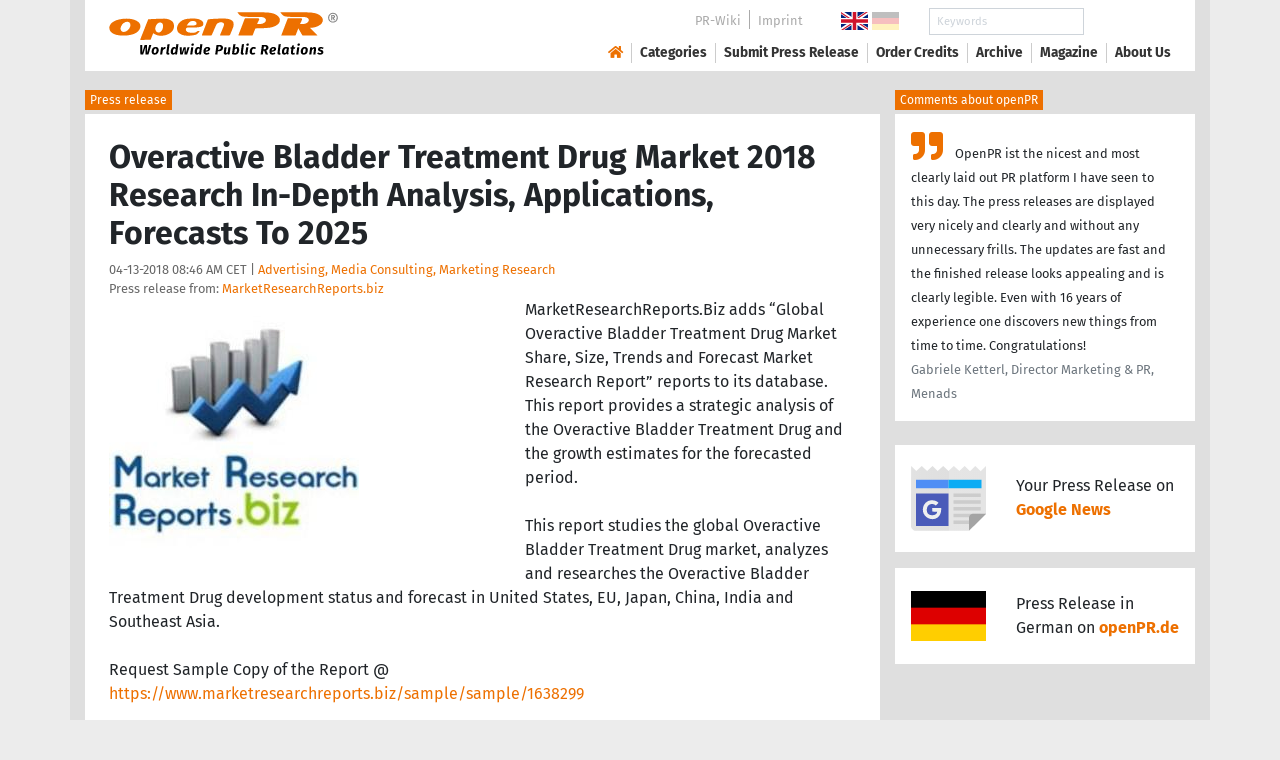

--- FILE ---
content_type: text/html; charset=utf-8
request_url: https://www.openpr.com/news/1015059/overactive-bladder-treatment-drug-market-2018-research-in-depth-analysis-applications-forecasts-to-2025.html
body_size: 15505
content:
<!doctype html>
<html lang="en" prefix="og: http://ogp.me/ns/article#">
    <head>
        <meta charset="utf-8">
        <meta http-equiv="x-ua-compatible" content="ie=edge">
        <meta name="viewport" content="width=device-width, initial-scale=1, shrink-to-fit=no">

        <title>Overactive Bladder Treatment Drug Market 2018 Research</title>

		<meta name="description" content="Press release - MarketResearchReports.biz - Overactive Bladder Treatment Drug Market 2018 Research In-Depth Analysis, Applications, Forecasts To 2025 - published on openPR.com">
		<meta name="keywords" content="presses release,news release,public relations,media release,pressreleases,publicity,pr,marketing,advertising,pr service,pr marketing,pr strategy">

        <meta name="robots" content="noindex,follow,noarchive">

        

            <meta name="author" content="MarketResearchReports.biz">
            <meta name="date" content="2018-04-13T08:46:24+02:00">
            <meta name="publisher" content="openPR.com">

            <meta property="og:type" content="article">
            <meta property="og:site_name" content="openPR.com">
            <meta property="og:title" content="Overactive Bladder Treatment Drug Market 2018 Research In-Depth Analysis, Applications, Forecasts To 2025">
            <meta property="og:url" content="https://www.openpr.com/news/1015059/overactive-bladder-treatment-drug-market-2018-research-in-depth-analysis-applications-forecasts-to-2025.html">
            <meta property="og:locale" content="en">
            <meta property="og:description" content="MarketResearchReports Biz adds Global Overactive Bladder Treatment Drug Market Share Size Trends and Forecast Market Research Report reports to its database This report provides a strategic analysis of the Overactive Bladder Treatment Drug and the growth estimates for the forecasted ...">
            <meta property="article:published_time" content="2018-04-13T08:46:24+02:00">
<meta property="og:image" content="https://cdn.open-pr.com/R/4/R41311026_g.jpg"/>

		

        
        <link href="/css/fonts.css" rel="stylesheet">
        <link href="/css/openpr.css" rel="stylesheet">

        <link href="/css/fontawesome-5.15.4/css/all.min.css" rel="stylesheet" >
        <link href="/js/fancybox-3.3.5/jquery.fancybox.min.css"  rel="stylesheet">

        <meta name="theme-color" content="#ed7000">

        <link rel="alternate" type="application/rss+xml" title="Press releases" href="/rss.xml">


    
    <script>if(!("gdprAppliesGlobally" in window)){window.gdprAppliesGlobally=true}if(!("cmp_id" in window)||window.cmp_id<1){window.cmp_id=0}if(!("cmp_cdid" in window)){window.cmp_cdid="9c9a78b756fc"}if(!("cmp_params" in window)){window.cmp_params=""}if(!("cmp_host" in window)){window.cmp_host="d.delivery.consentmanager.net"}if(!("cmp_cdn" in window)){window.cmp_cdn="cdn.consentmanager.net"}if(!("cmp_proto" in window)){window.cmp_proto="https:"}if(!("cmp_codesrc" in window)){window.cmp_codesrc="1"}window.cmp_getsupportedLangs=function(){var b=["DE","EN","FR","IT","NO","DA","FI","ES","PT","RO","BG","ET","EL","GA","HR","LV","LT","MT","NL","PL","SV","SK","SL","CS","HU","RU","SR","ZH","TR","UK","AR","BS"];if("cmp_customlanguages" in window){for(var a=0;a<window.cmp_customlanguages.length;a++){b.push(window.cmp_customlanguages[a].l.toUpperCase())}}return b};window.cmp_getRTLLangs=function(){var a=["AR"];if("cmp_customlanguages" in window){for(var b=0;b<window.cmp_customlanguages.length;b++){if("r" in window.cmp_customlanguages[b]&&window.cmp_customlanguages[b].r){a.push(window.cmp_customlanguages[b].l)}}}return a};window.cmp_getlang=function(a){if(typeof(a)!="boolean"){a=true}if(a&&typeof(cmp_getlang.usedlang)=="string"&&cmp_getlang.usedlang!==""){return cmp_getlang.usedlang}return window.cmp_getlangs()[0]};window.cmp_extractlang=function(a){if(a.indexOf("cmplang=")!=-1){a=a.substr(a.indexOf("cmplang=")+8,2).toUpperCase();if(a.indexOf("&")!=-1){a=a.substr(0,a.indexOf("&"))}}else{a=""}return a};window.cmp_getlangs=function(){var g=window.cmp_getsupportedLangs();var c=[];var f=location.hash;var e=location.search;var j="cmp_params" in window?window.cmp_params:"";var a="languages" in navigator?navigator.languages:[];if(cmp_extractlang(f)!=""){c.push(cmp_extractlang(f))}else{if(cmp_extractlang(e)!=""){c.push(cmp_extractlang(e))}else{if(cmp_extractlang(j)!=""){c.push(cmp_extractlang(j))}else{if("cmp_setlang" in window&&window.cmp_setlang!=""){c.push(window.cmp_setlang.toUpperCase())}else{if("cmp_langdetect" in window&&window.cmp_langdetect==1){c.push(window.cmp_getPageLang())}else{if(a.length>0){for(var d=0;d<a.length;d++){c.push(a[d])}}if("language" in navigator){c.push(navigator.language)}if("userLanguage" in navigator){c.push(navigator.userLanguage)}}}}}}var h=[];for(var d=0;d<c.length;d++){var b=c[d].toUpperCase();if(b.length<2){continue}if(g.indexOf(b)!=-1){h.push(b)}else{if(b.indexOf("-")!=-1){b=b.substr(0,2)}if(g.indexOf(b)!=-1){h.push(b)}}}if(h.length==0&&typeof(cmp_getlang.defaultlang)=="string"&&cmp_getlang.defaultlang!==""){return[cmp_getlang.defaultlang.toUpperCase()]}else{return h.length>0?h:["EN"]}};window.cmp_getPageLangs=function(){var a=window.cmp_getXMLLang();if(a!=""){a=[a.toUpperCase()]}else{a=[]}a=a.concat(window.cmp_getLangsFromURL());return a.length>0?a:["EN"]};window.cmp_getPageLang=function(){var a=window.cmp_getPageLangs();return a.length>0?a[0]:""};window.cmp_getLangsFromURL=function(){var c=window.cmp_getsupportedLangs();var b=location;var m="toUpperCase";var g=b.hostname[m]()+".";var a=b.pathname[m]()+"/";var f=[];for(var e=0;e<c.length;e++){var j=a.substring(0,c[e].length+1);if(g.substring(0,c[e].length+1)==c[e]+"."){f.push(c[e][m]())}else{if(c[e].length==5){var k=c[e].substring(3,5)+"-"+c[e].substring(0,2);if(g.substring(0,k.length+1)==k+"."){f.push(c[e][m]())}}else{if(j==c[e]+"/"||j=="/"+c[e]){f.push(c[e][m]())}else{if(j==c[e].replace("-","/")+"/"||j=="/"+c[e].replace("-","/")){f.push(c[e][m]())}else{if(c[e].length==5){var k=c[e].substring(3,5)+"-"+c[e].substring(0,2);var h=a.substring(0,k.length+1);if(h==k+"/"||h==k.replace("-","/")+"/"){f.push(c[e][m]())}}}}}}}return f};window.cmp_getXMLLang=function(){var c=document.getElementsByTagName("html");if(c.length>0){var c=c[0]}else{c=document.documentElement}if(c&&c.getAttribute){var a=c.getAttribute("xml:lang");if(typeof(a)!="string"||a==""){a=c.getAttribute("lang")}if(typeof(a)=="string"&&a!=""){var b=window.cmp_getsupportedLangs();return b.indexOf(a.toUpperCase())!=-1||b.indexOf(a.substr(0,2).toUpperCase())!=-1?a:""}else{return""}}};(function(){var B=document;var C=B.getElementsByTagName;var o=window;var t="";var h="";var k="";var D=function(e){var i="cmp_"+e;e="cmp"+e+"=";var d="";var l=e.length;var G=location;var H=G.hash;var w=G.search;var u=H.indexOf(e);var F=w.indexOf(e);if(u!=-1){d=H.substring(u+l,9999)}else{if(F!=-1){d=w.substring(F+l,9999)}else{return i in o&&typeof(o[i])!=="function"?o[i]:""}}var E=d.indexOf("&");if(E!=-1){d=d.substring(0,E)}return d};var j=D("lang");if(j!=""){t=j;k=t}else{if("cmp_getlang" in o){t=o.cmp_getlang().toLowerCase();h=o.cmp_getlangs().slice(0,3).join("_");k=o.cmp_getPageLangs().slice(0,3).join("_");if("cmp_customlanguages" in o){var m=o.cmp_customlanguages;for(var x=0;x<m.length;x++){var a=m[x].l.toLowerCase();if(a==t){t="en"}}}}}var q=("cmp_proto" in o)?o.cmp_proto:"https:";if(q!="http:"&&q!="https:"){q="https:"}var n=("cmp_ref" in o)?o.cmp_ref:location.href;if(n.length>300){n=n.substring(0,300)}var z=function(d){var I=B.createElement("script");I.setAttribute("data-cmp-ab","1");I.type="text/javascript";I.async=true;I.src=d;var H=["body","div","span","script","head"];var w="currentScript";var F="parentElement";var l="appendChild";var G="body";if(B[w]&&B[w][F]){B[w][F][l](I)}else{if(B[G]){B[G][l](I)}else{for(var u=0;u<H.length;u++){var E=C(H[u]);if(E.length>0){E[0][l](I);break}}}}};var b=D("design");var c=D("regulationkey");var y=D("gppkey");var s=D("att");var f=o.encodeURIComponent;var g=false;try{g=B.cookie.length>0}catch(A){g=false}var p=q+"//"+o.cmp_host+"/delivery/cmp.php?";p+=("cmp_id" in o&&o.cmp_id>0?"id="+o.cmp_id:"")+("cmp_cdid" in o?"&cdid="+o.cmp_cdid:"")+"&h="+f(n);p+=(b!=""?"&cmpdesign="+f(b):"")+(c!=""?"&cmpregulationkey="+f(c):"")+(y!=""?"&cmpgppkey="+f(y):"");p+=(s!=""?"&cmpatt="+f(s):"")+("cmp_params" in o?"&"+o.cmp_params:"")+(g?"&__cmpfcc=1":"");z(p+"&l="+f(t)+"&ls="+f(h)+"&lp="+f(k)+"&o="+(new Date()).getTime());var r="js";var v=D("debugunminimized")!=""?"":".min";if(D("debugcoverage")=="1"){r="instrumented";v=""}if(D("debugtest")=="1"){r="jstests";v=""}z(q+"//"+o.cmp_cdn+"/delivery/"+r+"/cmp_final"+v+".js")})();window.cmp_addFrame=function(b){if(!window.frames[b]){if(document.body){var a=document.createElement("iframe");a.style.cssText="display:none";if("cmp_cdn" in window&&"cmp_ultrablocking" in window&&window.cmp_ultrablocking>0){a.src="//"+window.cmp_cdn+"/delivery/empty.html"}a.name=b;a.setAttribute("title","Intentionally hidden, please ignore");a.setAttribute("role","none");a.setAttribute("tabindex","-1");document.body.appendChild(a)}else{window.setTimeout(window.cmp_addFrame,10,b)}}};window.cmp_rc=function(c,b){var l="";try{l=document.cookie}catch(h){l=""}var j="";var f=0;var g=false;while(l!=""&&f<100){f++;while(l.substr(0,1)==" "){l=l.substr(1,l.length)}var k=l.substring(0,l.indexOf("="));if(l.indexOf(";")!=-1){var m=l.substring(l.indexOf("=")+1,l.indexOf(";"))}else{var m=l.substr(l.indexOf("=")+1,l.length)}if(c==k){j=m;g=true}var d=l.indexOf(";")+1;if(d==0){d=l.length}l=l.substring(d,l.length)}if(!g&&typeof(b)=="string"){j=b}return(j)};window.cmp_stub=function(){var a=arguments;__cmp.a=__cmp.a||[];if(!a.length){return __cmp.a}else{if(a[0]==="ping"){if(a[1]===2){a[2]({gdprApplies:gdprAppliesGlobally,cmpLoaded:false,cmpStatus:"stub",displayStatus:"hidden",apiVersion:"2.2",cmpId:31},true)}else{a[2](false,true)}}else{if(a[0]==="getUSPData"){a[2]({version:1,uspString:window.cmp_rc("__cmpccpausps","1---")},true)}else{if(a[0]==="getTCData"){__cmp.a.push([].slice.apply(a))}else{if(a[0]==="addEventListener"||a[0]==="removeEventListener"){__cmp.a.push([].slice.apply(a))}else{if(a.length==4&&a[3]===false){a[2]({},false)}else{__cmp.a.push([].slice.apply(a))}}}}}}};window.cmp_gpp_ping=function(){return{gppVersion:"1.1",cmpStatus:"stub",cmpDisplayStatus:"hidden",signalStatus:"not ready",supportedAPIs:["2:tcfeuv2","5:tcfcav1","7:usnat","8:usca","9:usva","10:usco","11:usut","12:usct"],cmpId:31,sectionList:[],applicableSections:[0],gppString:"",parsedSections:{}}};window.cmp_dsastub=function(){var a=arguments;a[0]="dsa."+a[0];window.cmp_gppstub(a)};window.cmp_gppstub=function(){var c=arguments;__gpp.q=__gpp.q||[];if(!c.length){return __gpp.q}var h=c[0];var g=c.length>1?c[1]:null;var f=c.length>2?c[2]:null;var a=null;var j=false;if(h==="ping"){a=window.cmp_gpp_ping();j=true}else{if(h==="addEventListener"){__gpp.e=__gpp.e||[];if(!("lastId" in __gpp)){__gpp.lastId=0}__gpp.lastId++;var d=__gpp.lastId;__gpp.e.push({id:d,callback:g});a={eventName:"listenerRegistered",listenerId:d,data:true,pingData:window.cmp_gpp_ping()};j=true}else{if(h==="removeEventListener"){__gpp.e=__gpp.e||[];a=false;for(var e=0;e<__gpp.e.length;e++){if(__gpp.e[e].id==f){__gpp.e[e].splice(e,1);a=true;break}}j=true}else{__gpp.q.push([].slice.apply(c))}}}if(a!==null&&typeof(g)==="function"){g(a,j)}};window.cmp_msghandler=function(d){var a=typeof d.data==="string";try{var c=a?JSON.parse(d.data):d.data}catch(f){var c=null}if(typeof(c)==="object"&&c!==null&&"__cmpCall" in c){var b=c.__cmpCall;window.__cmp(b.command,b.parameter,function(h,g){var e={__cmpReturn:{returnValue:h,success:g,callId:b.callId}};d.source.postMessage(a?JSON.stringify(e):e,"*")})}if(typeof(c)==="object"&&c!==null&&"__uspapiCall" in c){var b=c.__uspapiCall;window.__uspapi(b.command,b.version,function(h,g){var e={__uspapiReturn:{returnValue:h,success:g,callId:b.callId}};d.source.postMessage(a?JSON.stringify(e):e,"*")})}if(typeof(c)==="object"&&c!==null&&"__tcfapiCall" in c){var b=c.__tcfapiCall;window.__tcfapi(b.command,b.version,function(h,g){var e={__tcfapiReturn:{returnValue:h,success:g,callId:b.callId}};d.source.postMessage(a?JSON.stringify(e):e,"*")},b.parameter)}if(typeof(c)==="object"&&c!==null&&"__gppCall" in c){var b=c.__gppCall;window.__gpp(b.command,function(h,g){var e={__gppReturn:{returnValue:h,success:g,callId:b.callId}};d.source.postMessage(a?JSON.stringify(e):e,"*")},"parameter" in b?b.parameter:null,"version" in b?b.version:1)}if(typeof(c)==="object"&&c!==null&&"__dsaCall" in c){var b=c.__dsaCall;window.__dsa(b.command,function(h,g){var e={__dsaReturn:{returnValue:h,success:g,callId:b.callId}};d.source.postMessage(a?JSON.stringify(e):e,"*")},"parameter" in b?b.parameter:null,"version" in b?b.version:1)}};window.cmp_setStub=function(a){if(!(a in window)||(typeof(window[a])!=="function"&&typeof(window[a])!=="object"&&(typeof(window[a])==="undefined"||window[a]!==null))){window[a]=window.cmp_stub;window[a].msgHandler=window.cmp_msghandler;window.addEventListener("message",window.cmp_msghandler,false)}};window.cmp_setGppStub=function(a){if(!(a in window)||(typeof(window[a])!=="function"&&typeof(window[a])!=="object"&&(typeof(window[a])==="undefined"||window[a]!==null))){window[a]=window.cmp_gppstub;window[a].msgHandler=window.cmp_msghandler;window.addEventListener("message",window.cmp_msghandler,false)}};if(!("cmp_noiframepixel" in window)){window.cmp_addFrame("__cmpLocator")}if((!("cmp_disableusp" in window)||!window.cmp_disableusp)&&!("cmp_noiframepixel" in window)){window.cmp_addFrame("__uspapiLocator")}if((!("cmp_disabletcf" in window)||!window.cmp_disabletcf)&&!("cmp_noiframepixel" in window)){window.cmp_addFrame("__tcfapiLocator")}if((!("cmp_disablegpp" in window)||!window.cmp_disablegpp)&&!("cmp_noiframepixel" in window)){window.cmp_addFrame("__gppLocator")}if((!("cmp_disabledsa" in window)||!window.cmp_disabledsa)&&!("cmp_noiframepixel" in window)){window.cmp_addFrame("__dsaLocator")}window.cmp_setStub("__cmp");if(!("cmp_disabletcf" in window)||!window.cmp_disabletcf){window.cmp_setStub("__tcfapi")}if(!("cmp_disableusp" in window)||!window.cmp_disableusp){window.cmp_setStub("__uspapi")}if(!("cmp_disablegpp" in window)||!window.cmp_disablegpp){window.cmp_setGppStub("__gpp")}if(!("cmp_disabledsa" in window)||!window.cmp_disabledsa){window.cmp_setGppStub("__dsa")};</script>
    <style>.cmpboxwelcomeprps{display:none!important}</style>

    <script>
      window.dataLayer = window.dataLayer || [];
      function gtag(){dataLayer.push(arguments);}

      gtag('consent', 'default', {
        'ad_storage': 'denied',
        'analytics_storage': 'denied',
        'ad_user_data':'denied',
        'ad_personalization': 'denied',
        'wait_for_update': 500
      });

      dataLayer.push({
        'event': 'default_consent'
      });
    </script>

    <script async type="text/plain" class="cmplazyload" data-cmp-vendor="s905" data-cmp-ab="1" data-cmp-src="https://www.googletagmanager.com/gtag/js?id=G-VXQD7FPG1H"></script>
    <script type="text/plain" class="cmplazyload" data-cmp-vendor="s26" data-cmp-ab="1" data-cmp-purpose="c1">
    window.dataLayer = window.dataLayer || [];
    function gtag(){dataLayer.push(arguments);}
    gtag('js', new Date());
    gtag('config', 'G-VXQD7FPG1H');
    </script>


    <script>
      var _paq = window._paq = window._paq || [];
      _paq.push(["disableCookies"]);
      _paq.push(['trackPageView']);
      _paq.push(['enableLinkTracking']);
      (function() {
        var u="https://matomo.openpr.com/";
        _paq.push(['setTrackerUrl', u+'matomo.php']);
        _paq.push(['setSiteId', '17']);
        var d=document, g=d.createElement('script'), s=d.getElementsByTagName('script')[0];
        g.async=true; g.src=u+'matomo.js'; s.parentNode.insertBefore(g,s);
      })();
    </script>


    

    

        <meta name="google-site-verification" content="E5uQkWwBdLZ9VbsX0kD32DBip13IIcvLeJg_M3abr1Y" />
        <meta name="msvalidate.01" content="035797CB0A479CB391EFABCE65B129FB" />


        <script async class="cmplazyload" data-cmp-vendor="s1" type="text/plain" data-cmp-src="https://securepubads.g.doubleclick.net/tag/js/gpt.js"></script>


        

        <style>
        @media only screen and (max-width: 400px) {
            .mobile-nofloat {float:none !important; margin-left:0px !important; margin-top:10px !important; margin-bottom:10px !important;}
        }
        </style>


    </head>
    <body>


<!-- HEADER -->



    


    <header id="header" class="container pb-3 d-print-none">

        <div id="header-container" class="p-3 p-sm-2 px-sm-4">

            <div class="row no-gutters">

                <div id="header-l" class="col-auto align-self-center">

                    <a href="/">
                        <img width="230" height="46" id="header-logo" src="/fx/openpr-logo-slogan.svg" alt="openPR Logo">
                    </a>

                </div>

                <div id="header-r" class="col align-self-center">

                    <div class="row justify-content-end d-none d-xl-flex">

                        <div id="header-items" class="col-auto">

                            <ul>
                                <li><a href="/wiki/">PR-Wiki</a></li><li><a href="/news/imprint.html">Imprint</a></li>
                            </ul>

                        </div>

                        <div id="header-flags" class="col-auto">
                            <a class="active" href="https://www.openpr.com/"><img width="27" height="18" src="/fx/flagge-uk.svg" alt="openPR.com"></a>
                            <a href="https://www.openpr.de/"><img width="27" height="18" src="/fx/flagge-de.svg" alt="openPR.de"></a>
                        </div>

                        <div id="header-search" class="col-auto">
                            <form method="get" action="/news/searchresult.html">
                            <div class="input-group input-group-sm">
                              <input type="text" class="form-control" name="kw" placeholder="Keywords">
                              <div class="input-group-append">
                                <button class="btn" type="submit">Search &nbsp; <i class="fas fa-search"></i></button>
                              </div>
                            </div>
                            </form>
                        </div>

                    </div>

                    <div id="header-navigation" class="row no-gutters justify-content-end">

                        <span class="btn d-xl-none" id="sidr-menu">
                            <i class="fas fa-2x fa-bars"></i>
                        </span>

                        <nav class="navbar navbar-expand-xl" >

                            <div class="collapse navbar-collapse" id="navbarText">
                              <ul class="navbar-nav mr-auto">
                                <li class="nav-item active">
                                  <a title="openPR" class="nav-link" href="/"><i class="fas fa-home"></i></a>
                                </li>
                                <li class="nav-item dropdown">
                                  <a class="nav-link" href="/news/categories.html" aria-haspopup="true" aria-expanded="false">Categories</a>
                                  <div class="dropdown-menu">
                                    <a class="dropdown-item" href="/news/categories2-11-Advertising-Media-Consulting-Marketing-Research.html">Advertising, Media Consulting, Marketing Research</a>
                                    <a class="dropdown-item" href="/news/categories2-16-Arts-Culture.html">Arts & Culture</a>
                                    <a class="dropdown-item" href="/news/categories2-9-Associations-Organizations.html">Associations & Organizations</a>
                                    <a class="dropdown-item" href="/news/categories2-3-Business-Economy-Finances-Banking-Insurance.html">Business, Economy, Finances, Banking & Insurance</a>
                                    <a class="dropdown-item" href="/news/categories2-4-Energy-Environment.html">Energy & Environment</a>
                                    <a class="dropdown-item" href="/news/categories2-14-Fashion-Lifestyle-Trends.html">Fashion, Lifestyle, Trends</a>
                                    <a class="dropdown-item" href="/news/categories2-6-Health-Medicine.html">Health & Medicine</a>
                                    <a class="dropdown-item" href="/news/categories2-8-Industry-Real-Estate-Construction.html">Industry, Real Estate & Construction</a>
                                    <a class="dropdown-item" href="/news/categories2-1-IT-New-Media-Software.html">IT, New Media & Software</a>
                                    <a class="dropdown-item" href="/news/categories2-13-Leisure-Entertainment-Miscellaneous.html">Leisure, Entertainment, Miscellaneous</a>
                                    <a class="dropdown-item" href="/news/categories2-12-Logistics-Transport.html">Logistics & Transport</a>
                                    <a class="dropdown-item" href="/news/categories2-2-Media-Telecommunications.html">Media & Telecommunications</a>
                                    <a class="dropdown-item" href="/news/categories2-7-Politics-Law-Society.html">Politics, Law & Society</a>
                                    <a class="dropdown-item" href="/news/categories2-10-Science-Education.html">Science & Education</a>
                                    <a class="dropdown-item" href="/news/categories2-15-Sports.html">Sports</a>
                                    <a class="dropdown-item" href="/news/categories2-5-Tourism-Cars-Traffic.html">Tourism, Cars, Traffic</a>
                                    <a class="dropdown-item" href="/news/rssintegration.html">RSS-Newsfeeds</a>
                                  </div>
                                </li>
                                <li class="nav-item dropdown">
                                  <a class="nav-link" href="/news/submit.html" aria-haspopup="true" aria-expanded="false">Submit Press Release</a>
                                  <div class="dropdown-menu">
                                    <a class="dropdown-item" href="/news/submit.html">Submit Press Release <strong>Free of Charge</strong></a>
                                                                      </div>
                                </li>
                                <li class="nav-item">
                                  <a class="nav-link" href="https://service.open-pr.com/">Order Credits</a>
                                </li>
                                <li class="nav-item">
                                  <a class="nav-link" href="/news/archive.html">Archive</a>
                                </li>
                                <li class="nav-item">
                                  <a class="nav-link" href="/magazine/">Magazine</a>
                                </li>

                                <li class="nav-item dropdown">
                                  <a class="nav-link" href="/news/about.html" aria-haspopup="true" aria-expanded="false">About Us</a>
                                  <div class="dropdown-menu">
                                    <a class="dropdown-item" href="/news/about.html">About / FAQ</a>
                                    <a class="dropdown-item" href="/news/journalists.html">Newsletter</a>
                                    <a class="dropdown-item" href="/news/terms.html">Terms & Conditions</a>
                                    <a class="dropdown-item" href="https://www.einbock.com/datenschutz-en" target="_blank">Privacy Policy</a>
                                    <a class="dropdown-item" href="/news/imprint.html">Imprint</a>
                                  </div>
                                </li>

                              </ul>
                            </div>

                        </nav>

                    </div>

                </div>
            </div>

        </div>

    </header>


<!-- / HEADER -->


<!-- MAIN -->







<!-- MAIN -->

    <div id="main">

    <div class="container desk">

            <div class="desk-content pb-5">


                <div class="text-right pb-5 d-none d-print-block">

                    <a href="https://www.openpr.com/" title="openPR"><img src="/fx/openpr-logo-slogan.svg" alt="openPR Logo" title="openPR" style="max-width: 20em;"></a>

                </div>


                

        


<div class="caption">Press release</div>

<div class="box-container">

    <div class="box p-4">





        <h1>Overactive Bladder Treatment Drug Market 2018 Research In-Depth Analysis, Applications, Forecasts To 2025</h1>

        <div class="pm-meta">

            04-13-2018 08:46 AM CET | <a href="/news/categories2-11-Advertising-Media-Consulting-Marketing-Research.html">Advertising, Media Consulting, Marketing Research</a><br>

            <h2 style="display: inline; font-weight: normal; font-size: 0.8rem; color: #666666;">Press release from: <a title="archive und pressrelease of MarketResearchReports.biz" href="/news/archive/111498/MarketResearchReports-biz.html">MarketResearchReports.biz</a></h2>

            
        </div>


        <div class="pm-img-container"><a href="https://cdn.open-pr.com/R/4/R41311026_g.jpg" data-fancybox="prid-1015059" title="Overactive Bladder Treatment Drug Market 2018 Research" data-caption="Overactive Bladder Treatment Drug Market 2018 Research" rel="nofollow"><img class="pm-img-xl" src="https://cdn.open-pr.com/R/4/R41311026_g.jpg" alt="Overactive Bladder Treatment Drug Market 2018 Research"></a><p class="pm-img-details"></p></div><div class="d-print-none"></div>MarketResearchReports.Biz adds “Global Overactive Bladder Treatment Drug Market Share, Size, Trends and Forecast Market Research Report” reports to its database. This report provides a strategic analysis of the Overactive Bladder Treatment Drug and the growth estimates for the forecasted period.<br />
<br />
This report studies the global Overactive Bladder Treatment Drug market, analyzes and researches the Overactive Bladder Treatment Drug development status and forecast in United States, EU, Japan, China, India and Southeast Asia.<br />
<br />
Request Sample Copy of the Report @ <span class="intext-a opr-li click-to-go-x" style="color:#ed7000; cursor:pointer;" data-url="https://opr.li/com/6b1eb12d3319f715ca1dfc2199fdaa7e/" >https://www.marketresearchreports.biz/sample/sample/1638299</span><br />
<br />
This report focuses on the top players in global market, like<br />
<br />
Astellas Pharma, Inc. (Japan)<br />
<br />
Pfizer, Inc. (U.S.)<br />
<br />
Teva Pharmaceutical Industries Limited (Israel)<br />
<br />
Allergan, Plc (Ireland)<br />
<br />
Medtronic plc (Ireland)<br />
<br />
Mylan N.V. (U.S.)<br />
<br />
Endo International plc (Ireland)<br />
<br />
Hisamitsu Pharmaceutical Co., Inc. (Japan)<br />
<br />
Sanofi (France)<br />
<br />
Apotex, Inc. (Canada)<br />
<br />
Cogentix Medical, Inc. (U.S.)<br />
<br />
Aurobindo Pharma Limited (India)<br />
<br />
Market segment by Regions/Countries, this report covers<br />
<br />
United States<br />
<br />
EU<br />
<br />
Japan<br />
<br />
China<br />
<br />
India<br />
<br />
Southeast Asia<br />
<br />
Complete Report Details @ <span class="intext-a opr-li click-to-go-x" style="color:#ed7000; cursor:pointer;" data-url="https://opr.li/com/e5da20b4327bbecb22271b109b85b710/" >https://www.marketresearchreports.biz/reports/1638299/overactive-bladder-treatment-drug-market-research-reports</span><br />
<br />
Market segment by Type, the product can be split into<br />
<br />
Anticholinergics<br />
<br />
Solifenacin<br />
<br />
Oxybutynin<br />
<br />
Darifenacin<br />
<br />
Fesoterodine<br />
<br />
Tolterodine<br />
<br />
Trospium<br />
<br />
Others<br />
<br />
Market segment by Application, the market can be split into<br />
<br />
Idiopathic Bladder Overactivity<br />
<br />
Neurogenic Bladder Overactivity<br />
<br />
Request For TOC Report @ <span class="intext-a opr-li click-to-go-x" style="color:#ed7000; cursor:pointer;" data-url="https://opr.li/com/f50914693af57f6a8a3aca5405f98bd9/" >https://www.marketresearchreports.biz/reports/1638299/overactive-bladder-treatment-drug-market-research-reports/toc</span><br />
<br />
Table of Contents<br />
<br />
2018-2025 Overactive Bladder Treatment Drug Report on Global and United States Market, Status and Forecast, by Players, Types and Applications<br />
<br />
1 Industry Overview of Overactive Bladder Treatment Drug<br />
<br />
1.1 Overactive Bladder Treatment Drug Market Overview<br />
<br />
1.1.1 Overactive Bladder Treatment Drug Product Scope<br />
<br />
1.1.2 Market Status and Outlook<br />
<br />
1.2 Global Overactive Bladder Treatment Drug Market Size and Analysis by Regions<br />
<br />
1.2.1 United States<br />
<br />
1.2.2 EU<br />
<br />
1.2.3 Japan<br />
<br />
1.2.4 China<br />
<br />
1.2.5 India<br />
<br />
1.2.6 Southeast Asia<br />
<br />
1.3 Overactive Bladder Treatment Drug Market by Type<br />
<br />
1.3.1 Anticholinergics<br />
<br />
1.3.2 Solifenacin<br />
<br />
1.3.3 Oxybutynin<br />
<br />
1.3.4 Darifenacin<br />
<br />
1.3.5 Fesoterodine<br />
<br />
1.3.6 Tolterodine<br />
<br />
1.3.7 Trospium<br />
<br />
1.3.8 Others<br />
<br />
1.4 Overactive Bladder Treatment Drug Market by End Users/Application<br />
<br />
1.4.1 Idiopathic Bladder Overactivity<br />
<br />
1.4.2 Neurogenic Bladder Overactivity<br />
<br />
2 Global Overactive Bladder Treatment Drug Competition Analysis by Players<br />
<br />
2.1 Overactive Bladder Treatment Drug Market Size (Value) by Players (2017 and 2018)<br />
<br />
2.2 Competitive Status and Trend<br />
<br />
2.2.1 Market Concentration Rate<br />
<br />
2.2.2 Product/Service Differences<br />
<br />
2.2.3 New Entrants<br />
<br />
2.2.4 The Technology Trends in Future<br />
<br />
3 Company (Top Players) Profiles<br />
<br />
3.1 Astellas Pharma, Inc. (Japan)<br />
<br />
3.1.1 Company Profile<br />
<br />
3.1.2 Main Business/Business Overview<br />
<br />
3.1.3 Products, Services and Solutions<br />
<br />
3.1.4 Overactive Bladder Treatment Drug Revenue (Value) (2013-2018)<br />
<br />
3.1.5 Recent Developments<br />
<br />
3.2 Pfizer, Inc. (U.S.)<br />
<br />
3.2.1 Company Profile<br />
<br />
3.2.2 Main Business/Business Overview<br />
<br />
3.2.3 Products, Services and Solutions<br />
<br />
3.2.4 Overactive Bladder Treatment Drug Revenue (Value) (2013-2018)<br />
<br />
3.2.5 Recent Developments<br />
<br />
3.3 Teva Pharmaceutical Industries Limited (Israel)<br />
<br />
3.3.1 Company Profile<br />
<br />
3.3.2 Main Business/Business Overview<br />
<br />
3.3.3 Products, Services and Solutions<br />
<br />
3.3.4 Overactive Bladder Treatment Drug Revenue (Value) (2013-2018)<br />
<br />
3.3.5 Recent Developments<br />
<br />
3.4 Allergan, Plc (Ireland)<br />
<br />
About us<br />
<br />
MarketResearchReports.biz is the most comprehensive collection of market research reports. MarketResearchReports.Biz services are specially designed to save time and money for our clients. We are a one stop solution for all your research needs, our main offerings are syndicated research reports, custom research, subscription access and consulting services. We serve all sizes and types of companies spanning across various industries.<br />
<br />
Contact Us<br />
<br />
State Tower<br />
<br />
90 State Street, Suite 700<br />
<br />
Albany, NY 12207<br />
<br />
United States<br />
<br />
Tel: +1-518-621-2074<br />
<br />
Website: <span class="intext-a opr-li click-to-go-x" style="color:#ed7000; cursor:pointer;" data-url="https://opr.li/com/4ca1b5a2c7e565003453efd84beba0dd/" >https://www.marketresearchreports.biz/</span><br />
<br />
Email: sales@marketresearchreports.biz<br><br><i>This release was published on openPR.</i>
        <br />


    </div>

    <div class="box-silver p-4 border-top">

        <div class="d-print-none">

            <p><small><strong> Permanent link to this press release: </strong></small></p>

                <div class="input-group">

                  <input type="text" id="permalink" title="Permalink" class="form-control" value="https://www.openpr.com/news/1015059/overactive-bladder-treatment-drug-market-2018-research-in-depth-analysis-applications-forecasts-to-2025.html">

                  <div class="input-group-append">
                    <span class="btn btn-dark" onclick="$('#permalink').select(); document.execCommand('Copy'); return false;"><i class="fas fa-lg fa-angle-right"></i> Copy</span>
                  </div>

                </div>

        </div>

        <div style="line-height: normal;"><small> Please set a link in the press area of your homepage to this press release on openPR.  openPR disclaims liability for any content contained in this release. </small></div>

    </div>


    <div class="box p-4 border-top d-print-none">

    


            



        <div class="row align-items-center no-gutters  social-media-bar">

            
            <div class="col-auto social-media-icon"><a href="https://www.facebook.com/sharer/sharer.php?u=https%3A%2F%2Fwww.openpr.com%2Fnews%2F1015059%2Foveractive-bladder-treatment-drug-market-2018-research-in-depth-analysis-applications-forecasts-to-2025.html" class="social-media-bar-facebook py-2 px-3" target="_blank" rel="nofollow" title="Facebook"><i class="fab fa-facebook-f"></i><span> &nbsp; Share</span></a></div>
            <div class="col-auto social-media-icon"><a href="https://twitter.com/home?status=https%3A%2F%2Fwww.openpr.com%2Fnews%2F1015059%2Foveractive-bladder-treatment-drug-market-2018-research-in-depth-analysis-applications-forecasts-to-2025.html" class="social-media-bar-twitter py-2 px-3" target="_blank" rel="nofollow"><i class="fab fa-twitter" title="Twitter"></i><span> &nbsp; Tweet</span> </a></div>
            <div class="col-auto social-media-icon social-media-icon-whatsapp"><a href="whatsapp://send?text=https%3A%2F%2Fwww.openpr.com%2Fnews%2F1015059%2Foveractive-bladder-treatment-drug-market-2018-research-in-depth-analysis-applications-forecasts-to-2025.html" data-action="share/whatsapp/share" class="social-media-bar-whatsapp py-2 px-3" target="_blank" rel="nofollow" title="WhatsApp"><i class="fab fa-whatsapp"></i><span></span> </a></div>
            <div class="col-auto social-media-icon"><a href="mailto:?&subject=&body=https%3A%2F%2Fwww.openpr.com%2Fnews%2F1015059%2Foveractive-bladder-treatment-drug-market-2018-research-in-depth-analysis-applications-forecasts-to-2025.html" class="social-media-bar-email py-2 px-3" target="_blank" rel="nofollow" title="Email"><i class="fas fa-envelope"></i><span> &nbsp; Email</span> </a></div>
            <div class="col-auto social-media-icon"><a href="https://www.linkedin.com/shareArticle?mini=true&url=https%3A%2F%2Fwww.openpr.com%2Fnews%2F1015059%2Foveractive-bladder-treatment-drug-market-2018-research-in-depth-analysis-applications-forecasts-to-2025.html&title=" class="social-media-bar-linkedin py-2 px-3" target="_blank" rel="nofollow" title="LinkedIn"><i class="fab fa-linkedin"></i></a></div>



            <div class="col-auto social-media-rating d-none d-md-flex py-2 px-3">


                <div class="social-media-bar-sterne">


                   
            
                </div>


            </div>

            <div class="col social-media-pdf_print d-none d-lg-block">
                <a class="icon" href="javascript:window.print();" title="Print"><i class="fas fa-2x fa-print"></i></a>
            </div>

            <div class="social-media-bar-bg d-none"></div>

        </div>

    </div>


<script type="application/ld+json">
{
  "@context": "https://schema.org",
  "@type": "NewsArticle",

  "mainEntityOfPage": "https://www.openpr.com/news/1015059/overactive-bladder-treatment-drug-market-2018-research-in-depth-analysis-applications-forecasts-to-2025.html",

  "datePublished": "2018-04-13T08:46:24+02:00",
  "dateModified": "2018-04-13T08:46:24+02:00",

  "headline": "Overactive Bladder Treatment Drug Market 2018 Research In-Depth Analysis, Applications, Forecasts To 2025",

  
  "image": {
    "@type": "ImageObject",
    "url": "https://cdn.open-pr.com/R/4/R41311026_g.jpg",
    "author": {
		"@type": "Person",
		"name": "MarketResearchReports.biz"
	},
    "datePublished": "2018-04-13 08:46:24",
    "caption": "",
    "representativeOfPage": "1"
  },

  
  "author": {
    "@type": "Person",
    "name": "MarketResearchReports.biz"
  },

  "keywords": "",


  "publisher": {
    "@type": "Organization",
    "name": "openPR",
    "logo": {
        "@type": "ImageObject",
        "url": "https://www.openpr.com/fx/openpr-logo-amp-186x50.png",
        "width": "186",
        "height": "50"
    }
  }

}
</script>


    <div class="box-silver p-4 border-top d-print-none">

        <h3 style="font-size: 0.8rem;">You can edit or delete your press release <em>Overactive Bladder Treatment Drug Market 2018 Research In-Depth Analysis, Applications, Forecasts To 2025</em> here</h3>

        <p>

            <form style="display: inline" action="https://service.open-pr.com/checkout" method="post">
                <input name="details[pm_id]" value="1015059" type="hidden">
                <input name="details[pm_titel]" value="Overactive Bladder Treatment Drug Market 2018 Research In-Depth Analysis, Applications, Forecasts To 2025" type="hidden">
                <input name="details[pm_url]" value="https://www.openpr.com/news/1015059/overactive-bladder-treatment-drug-market-2018-research-in-depth-analysis-applications-forecasts-to-2025.html" type="hidden">
                <input name="details[warenkorb][301]" value="1" type="hidden">
                <button type="submit" class="btn btn-dark"><i class="fas fa-lg fa-angle-right"></i> Delete press release</button>
            </form>

            <form style="display: inline" action="https://service.open-pr.com/checkout" method="post">
                <input name="details[pm_id]" value="1015059" type="hidden">
                <input name="details[pm_titel]" value="Overactive Bladder Treatment Drug Market 2018 Research In-Depth Analysis, Applications, Forecasts To 2025" type="hidden">
                <input name="details[pm_url]" value="https://www.openpr.com/news/1015059/overactive-bladder-treatment-drug-market-2018-research-in-depth-analysis-applications-forecasts-to-2025.html" type="hidden">
                <input name="details[warenkorb][301]" value="1" type="hidden">
                <button type="submit" class="btn btn-dark"><i class="fas fa-lg fa-angle-right"></i> Edit press release</button>
            </form>

        </p>

        <small class="text-muted"><strong>News-ID: 1015059 &bull; Views: <span id="views"> …</span></strong></small>

        <script>
        const xhr = new XMLHttpRequest();
        xhr.open("POST", "https://www.openpr.com/api/v1/statistics/ping/");
        xhr.setRequestHeader("Content-Type", "application/json; charset=UTF-8");
        xhr.onload = () => {
        if (xhr.readyState == 4 && xhr.status == 200) {
        const j = JSON.parse(xhr.responseText)
        document.getElementById("views").innerHTML = j.v;
        }
        };
        xhr.send(JSON.stringify({id: 1015059}));
        </script>

    </div>




</div>




<div class="d-print-none">

    <br>

    <h2 class="caption" style="font-weight: normal; line-height: 1.5;">More Releases from <em>MarketResearchReports.biz</em></h2>

               <div>
                    <div class="row">


        
                        <div class="col-md-6">

                            <div class="pm-container pm-container-xl click-to-go" data-url="/news/1727795/hydro-flyers-market-moving-towards-a-brighter-future.html">

                                <div class="pm-box">


                                    

                                        <div class="pm-img" title="Hydro-flyers Market: Moving Towards a Brighter Future">

                                        <div class="position-relative overflow-hidden" style="aspect-ratio: 4 / 3;">

                                            <picture>
                                                <source srcset="https://cdn.open-pr.com/S/5/S506623013_g.jpg" type="image/jpeg">
                                                <img width="500" height="375" src="https://cdn.open-pr.com/S/5/S506623013_g.jpg" alt="" class="position-absolute" aria-hidden="true" style="object-fit: cover; top: -60px; left: -60px; width: calc(100% + 120px); height: calc(100% + 120px); filter: blur(10px) sepia(10%); max-width: none;">
                                            </picture>

                                            <picture>
                                                <source srcset="https://cdn.open-pr.com/S/5/S506623013_g.jpg" type="image/jpeg">
                                                <img width="500" height="375" src="https://cdn.open-pr.com/S/5/S506623013_g.jpg" alt="Hydro-flyers Market: Moving Towards a Brighter Future" class="position-absolute w-100 h-100" style="object-fit: contain;">
                                            </picture>

                                        </div>

                                        </div>


                                    

                                    <div class="pm-details">

                                        <div class="pm-meta">
                                            <span>05-06-2019</span> | <a class="pm-meta-category" href="/news/categories2-11-Advertising-Media-Consulting-Marketing-Research.html" title="Advertising, Media Consulting, Marketing Research">Advertising, Media Consulting, …</a> <br> <a href="/news/archive/111498/MarketResearchReports-biz.html">MarketResearchReports.biz</a>
                                        </div>


                                            <a class="pm-title" title="Hydro-flyers Market: Moving Towards a Brighter Future" href="/news/1727795/hydro-flyers-market-moving-towards-a-brighter-future.html">
                                                <div syle="min-height: 7rem;">
                                                    Hydro-flyers Market: Moving Towards a Brighter Future                                                </div>
                                            </a>


                                        <div class="pm-body">

                                            A hydro-flyer is an adventure sporting device which uses the propulsion of water jet technology to create continuous flight movement, where the lift and movement are controlled by the flyer. Hydro-flyers sporting devices make use of the flow of water power to drive the flyer to reach soaring heights. The rise in water sporting facilities is one of the major factors that promote the growth and demand for hydro-flyers in<nobr>… <i class="orange pl-2 pr-1 fas fa-arrow-circle-right"></i></nobr>

                                        </div>

                                    </div>
                                </div>

                            </div>

                        </div>

        
                        <div class="col-md-6">

                            <div class="pm-container pm-container-xl click-to-go" data-url="/news/1727790/outdoor-floodlights-technology-and-market-dynamics.html">

                                <div class="pm-box">


                                    

                                        <div class="pm-img" title="Outdoor Floodlights: Technology and Market Dynamics">

                                        <div class="position-relative overflow-hidden" style="aspect-ratio: 4 / 3;">

                                            <picture>
                                                <source srcset="https://cdn.open-pr.com/S/5/S506553340_g.jpg" type="image/jpeg">
                                                <img width="500" height="375" src="https://cdn.open-pr.com/S/5/S506553340_g.jpg" alt="" class="position-absolute" aria-hidden="true" style="object-fit: cover; top: -60px; left: -60px; width: calc(100% + 120px); height: calc(100% + 120px); filter: blur(10px) sepia(10%); max-width: none;">
                                            </picture>

                                            <picture>
                                                <source srcset="https://cdn.open-pr.com/S/5/S506553340_g.jpg" type="image/jpeg">
                                                <img width="500" height="375" src="https://cdn.open-pr.com/S/5/S506553340_g.jpg" alt="Outdoor Floodlights: Technology and Market Dynamics" class="position-absolute w-100 h-100" style="object-fit: contain;">
                                            </picture>

                                        </div>

                                        </div>


                                    

                                    <div class="pm-details">

                                        <div class="pm-meta">
                                            <span>05-06-2019</span> | <a class="pm-meta-category" href="/news/categories2-11-Advertising-Media-Consulting-Marketing-Research.html" title="Advertising, Media Consulting, Marketing Research">Advertising, Media Consulting, …</a> <br> <a href="/news/archive/111498/MarketResearchReports-biz.html">MarketResearchReports.biz</a>
                                        </div>


                                            <a class="pm-title" title="Outdoor Floodlights: Technology and Market Dynamics" href="/news/1727790/outdoor-floodlights-technology-and-market-dynamics.html">
                                                <div syle="min-height: 7rem;">
                                                    Outdoor Floodlights: Technology and Market Dynamics                                                </div>
                                            </a>


                                        <div class="pm-body">

                                            Outdoor floodlights is a reliable, highly efficient, and economical solution for a wide range of outdoor applications. These lights are resistant to temperature fluctuations and they remain stable even in extreme climatic conditions. Unlike the traditional lights, floodlights remain stable and functional even in harsh climatic conditions. This makes them ideal for use in any climate and any outdoor application. Outdoor floodlights save a significant amount of energy and consume<nobr>… <i class="orange pl-2 pr-1 fas fa-arrow-circle-right"></i></nobr>

                                        </div>

                                    </div>
                                </div>

                            </div>

                        </div>

        
                        <div class="col-md-6">

                            <div class="pm-container pm-container-xl click-to-go" data-url="/news/1727788/snow-helmets-market-future-prospects-and-regional-outlook.html">

                                <div class="pm-box">


                                    

                                        <div class="pm-img" title="Snow Helmets Market Future Prospects and Regional Outlook">

                                        <div class="position-relative overflow-hidden" style="aspect-ratio: 4 / 3;">

                                            <picture>
                                                <source srcset="https://cdn.open-pr.com/S/5/S506459026_g.jpg" type="image/jpeg">
                                                <img width="500" height="375" src="https://cdn.open-pr.com/S/5/S506459026_g.jpg" alt="" class="position-absolute" aria-hidden="true" style="object-fit: cover; top: -60px; left: -60px; width: calc(100% + 120px); height: calc(100% + 120px); filter: blur(10px) sepia(10%); max-width: none;">
                                            </picture>

                                            <picture>
                                                <source srcset="https://cdn.open-pr.com/S/5/S506459026_g.jpg" type="image/jpeg">
                                                <img width="500" height="375" src="https://cdn.open-pr.com/S/5/S506459026_g.jpg" alt="Snow Helmets Market Future Prospects and Regional Outlook" class="position-absolute w-100 h-100" style="object-fit: contain;">
                                            </picture>

                                        </div>

                                        </div>


                                    

                                    <div class="pm-details">

                                        <div class="pm-meta">
                                            <span>05-06-2019</span> | <a class="pm-meta-category" href="/news/categories2-11-Advertising-Media-Consulting-Marketing-Research.html" title="Advertising, Media Consulting, Marketing Research">Advertising, Media Consulting, …</a> <br> <a href="/news/archive/111498/MarketResearchReports-biz.html">MarketResearchReports.biz</a>
                                        </div>


                                            <a class="pm-title" title="Snow Helmets Market Future Prospects and Regional Outlook" href="/news/1727788/snow-helmets-market-future-prospects-and-regional-outlook.html">
                                                <div syle="min-height: 7rem;">
                                                    Snow Helmets Market Future Prospects and Regional Outlook                                                </div>
                                            </a>


                                        <div class="pm-body">

                                            Riders are riding faster and getting bolder day by day. Hence, safety equipment need to be updated as per the requirement and changing time. Earlier, helmets were primarily used by extreme skiers and racers. They were used only on slopes. However, later, the use of helmets was made compulsory. Earlier, bulky black helmets were used by riders, which are outdated at present. Currently, new stylish helmets that can match with<nobr>… <i class="orange pl-2 pr-1 fas fa-arrow-circle-right"></i></nobr>

                                        </div>

                                    </div>
                                </div>

                            </div>

                        </div>

        
                        <div class="col-md-6">

                            <div class="pm-container pm-container-xl click-to-go" data-url="/news/1727786/predictions-for-2019-global-sparkling-water-dispensers-industry-is-set-to-boom.html">

                                <div class="pm-box">


                                    

                                        <div class="pm-img" title="Predictions for 2019: Global Sparkling Water Dispensers Industry Is Set to Boom">

                                        <div class="position-relative overflow-hidden" style="aspect-ratio: 4 / 3;">

                                            <picture>
                                                <source srcset="https://cdn.open-pr.com/S/5/S506124517_g.jpg" type="image/jpeg">
                                                <img width="500" height="375" src="https://cdn.open-pr.com/S/5/S506124517_g.jpg" alt="" class="position-absolute" aria-hidden="true" style="object-fit: cover; top: -60px; left: -60px; width: calc(100% + 120px); height: calc(100% + 120px); filter: blur(10px) sepia(10%); max-width: none;">
                                            </picture>

                                            <picture>
                                                <source srcset="https://cdn.open-pr.com/S/5/S506124517_g.jpg" type="image/jpeg">
                                                <img width="500" height="375" src="https://cdn.open-pr.com/S/5/S506124517_g.jpg" alt="Predictions for 2019: Global Sparkling Water Dispensers Industry Is Set to Boom" class="position-absolute w-100 h-100" style="object-fit: contain;">
                                            </picture>

                                        </div>

                                        </div>


                                    

                                    <div class="pm-details">

                                        <div class="pm-meta">
                                            <span>05-06-2019</span> | <a class="pm-meta-category" href="/news/categories2-11-Advertising-Media-Consulting-Marketing-Research.html" title="Advertising, Media Consulting, Marketing Research">Advertising, Media Consulting, …</a> <br> <a href="/news/archive/111498/MarketResearchReports-biz.html">MarketResearchReports.biz</a>
                                        </div>


                                            <a class="pm-title" title="Predictions for 2019: Global Sparkling Water Dispensers Industry Is Set to Boom" href="/news/1727786/predictions-for-2019-global-sparkling-water-dispensers-industry-is-set-to-boom.html">
                                                <div syle="min-height: 7rem;">
                                                    Predictions for 2019: Global Sparkling Water Dispensers Industry Is Set to Boom                                                </div>
                                            </a>


                                        <div class="pm-body">

                                            Sparkling water dispensers are equipment used for dispensing carbonated water. These dispensers mix the still, filtered water with carbon dioxide before dispensing. Sparkling water dispensers are mostly used in households and commercial establishments such as amusement parks, hotels, restaurants, and sports arenas. A sparkling water dispenser has separate outlets for hot water and cold water. The hot water outlet does not require a separate filtration process. However, cold water is<nobr>… <i class="orange pl-2 pr-1 fas fa-arrow-circle-right"></i></nobr>

                                        </div>

                                    </div>
                                </div>

                            </div>

                        </div>

        


                    </div>
               </div>


    
        <p><a href="/news/archive/111498/MarketResearchReports-biz.html"><i class="orange pl-2 pr-1 fas fa-arrow-circle-right"></i> All 5 Releases</a></p>

    
</div>






    <div class="d-print-none">

        <br>

        <h2 class="caption" style="font-weight: normal; line-height: 1.5;">More Releases for <em>Bladder</em></h2>

               <div>
                    <div class="row">


        
                        <div class="col-md-6">

                            <div class="pm-container pm-container-xl click-to-go" data-url="/news/4274980/rising-prevalence-of-pediatric-bladder-disorders-fuels-growth">

                                <div class="pm-box">


                                    
                                    <div class="pm-img">
                                         <div class="pm-img-4-3" style="background-image: url(https://cdn.open-pr.com/L/b/Lb18889341_g.jpg);"></div>
                                    </div>

                                    

                                    <div class="pm-details">

                                        <div class="pm-meta">
                                            <span>11-18-2025</span> | <a class="pm-meta-category" href="/news/categories2-6-Health-Medicine.html" title="Health & Medicine">Health & Medicine</a> <br> <a href="/news/archive/126695/The-Business-Research-Company.html">The Business Research Company</a>
                                        </div>


                                            <a class="pm-title" title="Rising Prevalence Of Pediatric Bladder Disorders Fuels Growth In The Pediatric Bladder Treatment Market: Transformative Forces Shaping the Pediatric Bladder Treatment Market Landscape in 2025" href="/news/4274980/rising-prevalence-of-pediatric-bladder-disorders-fuels-growth">
                                                <div syle="min-height: 7rem;">
                                                    Rising Prevalence Of Pediatric Bladder Disorders Fuels Growth In The Pediatric B …                                                </div>
                                            </a>


                                        <div class="pm-body">

                                            Use code ONLINE20 to get 20% off on global market reports and stay ahead of tariff changes, macro trends, and global economic shifts.

What Will the Pediatric Bladder Treatment Industry Market Size Be by 2025?
The market dedicated to pediatric bladder treatment has experienced consistent expansion lately, projected to escalate from a value of $3.54 billion in 2024 up to $3.72 billion in 2025, reflecting a compound annual growth rate (CAGR) of<nobr>… <i class="orange pl-2 pr-1 fas fa-arrow-circle-right"></i></nobr>

                                        </div>

                                    </div>
                                </div>

                            </div>

                        </div>

        
                        <div class="col-md-6">

                            <div class="pm-container pm-container-xl click-to-go" data-url="/news/4037157/rising-prevalence-of-pediatric-bladder-disorders-fuels-growth">

                                <div class="pm-box">


                                    
                                    <div class="pm-img">
                                         <div class="pm-img-4-3" style="background-image: url(https://cdn.open-pr.com/L/5/L527382545_g.jpg);"></div>
                                    </div>

                                    

                                    <div class="pm-details">

                                        <div class="pm-meta">
                                            <span>05-27-2025</span> | <a class="pm-meta-category" href="/news/categories2-6-Health-Medicine.html" title="Health & Medicine">Health & Medicine</a> <br> <a href="/news/archive/126695/The-Business-Research-Company.html">The Business Research Company</a>
                                        </div>


                                            <a class="pm-title" title="Rising Prevalence Of Pediatric Bladder Disorders Fuels Growth In The Pediatric Bladder Treatment Market: An Emerging Driver Transforming The Pediatric Bladder Treatment Market Landscape" href="/news/4037157/rising-prevalence-of-pediatric-bladder-disorders-fuels-growth">
                                                <div syle="min-height: 7rem;">
                                                    Rising Prevalence Of Pediatric Bladder Disorders Fuels Growth In The Pediatric B …                                                </div>
                                            </a>


                                        <div class="pm-body">

                                            The Pediatric Bladder Treatment Market Report by The Business Research Company delivers a detailed market assessment, covering size projections from 2025 to 2034. This report explores crucial market trends, major drivers and market segmentation by [key segment categories].

What Is the Projected Growth of the Pediatric Bladder Treatment Market?
The market size for pediatric bladder treatment has been expanding significantly in the past few years. The anticipated rise is from $3.54 billion<nobr>… <i class="orange pl-2 pr-1 fas fa-arrow-circle-right"></i></nobr>

                                        </div>

                                    </div>
                                </div>

                            </div>

                        </div>

        
                        <div class="col-md-6">

                            <div class="pm-container pm-container-xl click-to-go" data-url="/news/3980702/emerging-trends-influencing-the-growth-of-the-overactive">

                                <div class="pm-box">


                                    
                                    <div class="pm-img">
                                         <div class="pm-img-4-3" style="background-image: url(https://cdn.open-pr.com/L/4/L422348302_g.jpg);"></div>
                                    </div>

                                    

                                    <div class="pm-details">

                                        <div class="pm-meta">
                                            <span>04-22-2025</span> | <a class="pm-meta-category" href="/news/categories2-6-Health-Medicine.html" title="Health & Medicine">Health & Medicine</a> <br> <a href="/news/archive/126695/The-Business-Research-Company.html">The Business Research Company</a>
                                        </div>


                                            <a class="pm-title" title="Emerging Trends Influencing The Growth Of The Overactive Bladder Treatment Market:Innovative Advancements Drive Overactive Bladder Treatment Market" href="/news/3980702/emerging-trends-influencing-the-growth-of-the-overactive">
                                                <div syle="min-height: 7rem;">
                                                    Emerging Trends Influencing The Growth Of The Overactive Bladder Treatment Marke …                                                </div>
                                            </a>


                                        <div class="pm-body">

                                            The Overactive Bladder Treatment Market Report by The Business Research Company delivers a detailed market assessment, covering size projections from 2025 to 2034. This report explores crucial market trends, major drivers and market segmentation by [key segment categories].

What Is the Projected Growth of the Overactive Bladder Treatment Market?
The market size for overactive bladder treatments has been consistently expanding over the past few years. The market is projected to increase from<nobr>… <i class="orange pl-2 pr-1 fas fa-arrow-circle-right"></i></nobr>

                                        </div>

                                    </div>
                                </div>

                            </div>

                        </div>

        
                        <div class="col-md-6">

                            <div class="pm-container pm-container-xl click-to-go" data-url="/news/3853068/transforming-the-pediatric-bladder-treatment-market-in-2025">

                                <div class="pm-box">


                                    
                                    <div class="pm-img">
                                         <div class="pm-img-4-3" style="background-image: url(https://cdn.open-pr.com/L/2/L206237956_g.jpg);"></div>
                                    </div>

                                    

                                    <div class="pm-details">

                                        <div class="pm-meta">
                                            <span>02-06-2025</span> | <a class="pm-meta-category" href="/news/categories2-6-Health-Medicine.html" title="Health & Medicine">Health & Medicine</a> <br> <a href="/news/archive/126695/The-Business-Research-Company.html">The Business Research Company</a>
                                        </div>


                                            <a class="pm-title" title="Transforming the Pediatric Bladder Treatment Market in 2025: Rising Prevalence Of Pediatric Bladder Disorders Fuels Growth In The Pediatric Bladder Treatment Market" href="/news/3853068/transforming-the-pediatric-bladder-treatment-market-in-2025">
                                                <div syle="min-height: 7rem;">
                                                    Transforming the Pediatric Bladder Treatment Market in 2025: Rising Prevalence O …                                                </div>
                                            </a>


                                        <div class="pm-body">

                                            What Is the Expected Size and Growth Rate of the Pediatric Bladder Treatment Market?
The pediatric bladder treatment market has grown steadily in recent years. It will increase from $3.54 billion in 2024 to $3.73 billion in 2025, at a CAGR of 5.1%. The growth is due to the prevalence of pediatric bladder conditions, growing awareness of such conditions, improved access to healthcare for children, and rising disposable incomes.

The pediatric bladder<nobr>… <i class="orange pl-2 pr-1 fas fa-arrow-circle-right"></i></nobr>

                                        </div>

                                    </div>
                                </div>

                            </div>

                        </div>

        
                        <div class="col-md-6">

                            <div class="pm-container pm-container-xl click-to-go" data-url="/news/3267665/diaphragm-accumulator-bladder-accumulator-ball-valve">

                                <div class="pm-box">


                                    
                                    <div class="pm-img">
                                         <div class="pm-img-4-3" style="background-image: url(https://cdn.open-pr.com/W/a/Wa29988643_g.jpg);"></div>
                                    </div>

                                    

                                    <div class="pm-details">

                                        <div class="pm-meta">
                                            <span>10-30-2023</span> | <a class="pm-meta-category" href="/news/categories2-8-Industry-Real-Estate-Construction.html" title="Industry, Real Estate & Construction">Industry, Real Estate & Constr …</a> <br> <a href="/news/archive/257072/Siken-Hydraulics-Inc.html">Siken Hydraulics Inc.</a>
                                        </div>


                                            <a class="pm-title" title="diaphragm accumulator, bladder accumulator ,ball valve, bladder" href="/news/3267665/diaphragm-accumulator-bladder-accumulator-ball-valve">
                                                <div syle="min-height: 7rem;">
                                                    diaphragm accumulator, bladder accumulator ,ball valve, bladder                                                </div>
                                            </a>


                                        <div class="pm-body">

                                            Siken Hydraulics Inc. has a team of industry experts with experiences over 20 years ,who are always willing to serve the clients all the time. We could design and offer our hydraulic accumulator, pulsation dampeners, compensators according to different standards such as ASME, CE/PED etc.to meet our customers' diverse needs for our products.

  We are providing the piston accumumulator from 0.1L to 500L and operating pressures up to 20,000<nobr>… <i class="orange pl-2 pr-1 fas fa-arrow-circle-right"></i></nobr>

                                        </div>

                                    </div>
                                </div>

                            </div>

                        </div>

        
                        <div class="col-md-6">

                            <div class="pm-container pm-container-xl click-to-go" data-url="/news/3077753/overactive-bladder-market-empowering-life-without-limits">

                                <div class="pm-box">


                                    
                                    <div class="pm-img">
                                         <div class="pm-img-4-3" style="background-image: url(https://cdn.open-pr.com/W/6/W605973661_g.jpg);"></div>
                                    </div>

                                    

                                    <div class="pm-details">

                                        <div class="pm-meta">
                                            <span>06-05-2023</span> | <a class="pm-meta-category" href="/news/categories2-3-Business-Economy-Finances-Banking-Insurance.html" title="Business, Economy, Finances, Banking & Insurance">Business, Economy, Finances, B …</a> <br> <a href="/news/archive/242566/Growth-Plus-Reports.html">Growth Plus Reports</a>
                                        </div>


                                            <a class="pm-title" title="Overactive Bladder Market - Empowering Life Without Limits: Overactive Bladder Solutions Inspiring Independence" href="/news/3077753/overactive-bladder-market-empowering-life-without-limits">
                                                <div syle="min-height: 7rem;">
                                                    Overactive Bladder Market - Empowering Life Without Limits: Overactive Bladder S …                                                </div>
                                            </a>


                                        <div class="pm-body">

                                            Newark, New Castle, USA - new report, titled Overactive Bladder Market The report has been put together using primary and secondary research methodologies, which offer an accurate and precise understanding of the Overactive Bladder market. Analysts have used a top-down and bottom-up approach to evaluate the segments and provide a fair assessment of their impact on the global Overactive Bladder market. The report offers an overview of the market, which<nobr>… <i class="orange pl-2 pr-1 fas fa-arrow-circle-right"></i></nobr>

                                        </div>

                                    </div>
                                </div>

                            </div>

                        </div>

        


                    </div>
               </div>

    </div>



            </div>


        
            <aside class="desk-aside pb-5 d-print-none">

                



    



                <div class="mb-4">

                    <div class="caption">Comments about openPR</div>

                    <div class="box p-3 mb-3">

                        <span class="orange">

                            <i class="fas fa-quote-right fa-2x"></i> &nbsp;

                        </span>

                        <small>

                        OpenPR ist the nicest and most clearly laid out PR platform I have seen to this day. The press releases are displayed very nicely and clearly and without any unnecessary frills. The updates are fast and the finished release looks appealing and is clearly legible. Even with 16 years of experience one discovers new things from time to time. Congratulations!<br><span class="text-muted">Gabriele Ketterl, Director Marketing &amp; PR, Menads</span>
                        </small>

                    </div>

                </div>

                <div class="box box-highlight p-3 mb-3">

                    <div class="row align-items-center">
                        <div class="col-auto">
                            <img src="/fx/logo-google-news.svg" width="75" height="75" alt="">
                        </div>
                        <div class="col">
                            Your Press Release on <a href="https://www.google.com/search?hl=en&gl=us&tbm=nws&q=openpr.com" target="_blank" rel="nofollow"><strong>Google News</strong></a>
                        </div>
                    </div>

                </div>

                <div class="box box-highlight p-3 mb-4">

                    <div class="row align-items-center">
                        <div class="col-auto">
                            <img src="/fx/flagge-de.svg" width="75" height="50" alt="">
                        </div>
                        <div class="col">
                            Press Release in German on <a href="https://www.openpr.de" target="_blank"><strong>openPR.de</strong></a>
                        </div>
                    </div>

                </div>


            </aside>

        
        </div>

    </div>


<!-- COPYRIGHT -->

    <div id="copyright" class="pt-4 pb-5">

        <div class="container">

            <div class="row">
                <div class="col-auto">© 2004 - 2026 openPR. All rights reserved.</div>
                <div class="col d-print-none text-center text-white">
                    made & hosted in &nbsp; <img src="https://www.openpr.com/fx/flagge-de.svg" width="900" height="600" style="width: 1.5em; height: auto;" alt="Germany">
                </div>
                <div class="col-12 col-md-auto d-print-none">
                    <a class="text-white" href="/news/about.html">FAQ</a> <span class="py-4">|</span> <a class="text-white" href="/news/imprint.html">Imprint</a> <span class="py-4">|</span> <a class="text-white" href="https://www.einbock.com/datenschutz-en" target="_blank">Privacy Policy</a> <span class="py-4">|</span> <a class="text-white" href="/news/terms.html">Terms & Conditions</a> <span class="py-4">|</span> <a class="text-white" href="/news/imprint.html">Contact Point DSA</a> <span class="py-4">|</span> <a class="text-white" href="/news/imprint.html#dsa">Reporting Form DSA</a> <span class="py-4">|</span> <span style="cursor:pointer; color:#ed7000 !important;" onclick="__cmp( 'showScreenAdvanced' );">Cookie Settings</span>
                </div>
            </div>

        </div>

    </div>

<!-- / COPYRIGHT -->



<!-- SIDR -->

<div class="d-print-none" id="sidr">

    <div id="sidr-header" class="px-3 pt-2 pb-3">

        <div class="row pb-3">
            <div class="col align-self-center py-3">

                <a href="https://www.openpr.com/">
                    <img id="sidr-logo" src="/fx/openpr-logo.svg" alt="openPR Logo">
                </a>

            </div>
            <div class="col text-right align-self-start">

                <span id="sidr-close">
                    <i class="far fa-2x fa-times-circle"></i>
                </span>

            </div>
        </div>

        <form class="form-inline" method="post" action="/news/searchresult.html">

            <div class="input-group input-group-sm">
              <input type="text" class="form-control" name="kw" placeholder="Your Keywords ...">
              <div class="input-group-append">
                <button class="btn" type="button">Search &nbsp; <i class="fas fa-search"></i></button>
              </div>
            </div>

        </form>

    </div>

    <div id="sidr-main" class="navbar">
      <div class="collapse navbar-collapse show">
                              <ul class="navbar-nav mr-auto">
                                <li class="nav-item active">
                                  <a title="openPR" class="nav-link" href="/">Home</a>
                                </li>
                                <li class="nav-item dropdown">
                                  <a class="nav-link dropdown-toggle" href="/news/archiv.html" data-toggle="dropdown" aria-haspopup="true" aria-expanded="false">Categories</a>
                                  <div class="dropdown-menu">
                                    <a class="dropdown-item" href="/news/categories2-11-Advertising-Media-Consulting-Marketing-Research.html">Advertising, Media Consulting, Marketing Research</a>
                                    <a class="dropdown-item" href="/news/categories2-16-Arts-Culture.html">Arts & Culture</a>
                                    <a class="dropdown-item" href="/news/categories2-9-Associations-Organizations.html">Associations & Organizations</a>
                                    <a class="dropdown-item" href="/news/categories2-3-Business-Economy-Finances-Banking-Insurance.html">Business, Economy, Finances, Banking & Insurance</a>
                                    <a class="dropdown-item" href="/news/categories2-4-Energy-Environment.html">Energy & Environment</a>
                                    <a class="dropdown-item" href="/news/categories2-14-Fashion-Lifestyle-Trends.html">Fashion, Lifestyle, Trends</a>
                                    <a class="dropdown-item" href="/news/categories2-6-Health-Medicine.html">Health & Medicine</a>
                                    <a class="dropdown-item" href="/news/categories2-8-Industry-Real-Estate-Construction.html">Industry, Real Estate & Construction</a>
                                    <a class="dropdown-item" href="/news/categories2-1-IT-New-Media-Software.html">IT, New Media & Software</a>
                                    <a class="dropdown-item" href="/news/categories2-13-Leisure-Entertainment-Miscellaneous.html">Leisure, Entertainment, Miscellaneous</a>
                                    <a class="dropdown-item" href="/news/categories2-12-Logistics-Transport.html">Logistics & Transport</a>
                                    <a class="dropdown-item" href="/news/categories2-2-Media-Telecommunications.html">Media & Telecommunications</a>
                                    <a class="dropdown-item" href="/news/categories2-7-Politics-Law-Society.html">Politics, Law & Society</a>
                                    <a class="dropdown-item" href="/news/categories2-10-Science-Education.html">Science & Education</a>
                                    <a class="dropdown-item" href="/news/categories2-15-Sports.html">Sports</a>
                                    <a class="dropdown-item" href="/news/categories2-5-Tourism-Cars-Traffic.html">Tourism, Cars, Traffic</a>
                                    <a class="dropdown-item" href="/news/rssintegration.html">RSS-Newsfeeds</a>
                                  </div>
                                </li>
                                <li class="nav-item dropdown">
                                  <a class="nav-link dropdown-toggle" href="/news/submit.html" data-toggle="dropdown" aria-haspopup="true" aria-expanded="false">Submit Press Release</a>
                                  <div class="dropdown-menu">
                                    <a class="dropdown-item" href="/news/submit.html">Submit Press Release <strong>Free of Charge</strong></a>
                                    <a class="dropdown-item" href="https://www.openpr.de/news/einstellen.html">Pressemitteilung kostenlos veröffentlichen &nbsp; <img width="21" height="14"  src="/fx/flagge-de.svg" alt="openPR.de"></a>
                                  </div>
                                </li>
                                <li class="nav-item">
                                  <a class="nav-link" href="https://service.open-pr.com/">Order Credits</a>
                                </li>

                                <li class="nav-item">
                                  <a class="nav-link" href="https://www.openpr.com/news/archive.html">Archive</a>
                                </li>

                                <li class="nav-item">
                                  <a class="nav-link" href="/magazine/">Magazine</a>
                                </li>

                                <li class="nav-item">
                                  <a class="nav-link" href="/wiki/">PR-Wiki</a>
                                </li>

                                <li class="nav-item dropdown">
                                  <a class="nav-link" href="/news/about.html" aria-haspopup="true" aria-expanded="false">About Us</a>
                                  <div class="dropdown-menu">
                                    <a class="dropdown-item" href="/news/about.html">About / FAQ</a>
                                    <a class="dropdown-item" href="/news/journalists.html">Newsletter</a>
                                    <a class="dropdown-item" href="/news/terms.html">Terms & Conditions</a>
                                    <a class="dropdown-item" href="https://www.einbock.com/datenschutz-en" target="_blank">Privacy Policy</a>
                                    <a class="dropdown-item" href="/news/imprint.html">Imprint</a>
                                  </div>
                                </li>

                              </ul>
                            </div>
    </div>

    <div id="sidr-footer" class="px-3 py-4 mb-4">

        <a class="mr-2 active" href="https://www.openpr.com/"><img width="36" height="24" src="/fx/flagge-uk.svg" alt="openPR.com"></a>
        <a class="mr-2" href="https://www.openpr.de/"><img width="36" height="24" src="/fx/flagge-de.svg" alt="openPR.de"></a>

    </div>

</div>

<!-- / SIDR -->



<!-- JS -->

    <script src="/js/jquery-3.6.3/jquery-3.6.3.min.js"></script>

    <script>

    jQuery.event.special.touchstart = {
        setup: function( _, ns, handle ) {
            this.addEventListener("touchstart", handle, { passive: !ns.includes("noPreventDefault") });
        }
    };
    jQuery.event.special.touchmove = {
        setup: function( _, ns, handle ) {
            this.addEventListener("touchmove", handle, { passive: !ns.includes("noPreventDefault") });
        }
    };
    jQuery.event.special.wheel = {
        setup: function( _, ns, handle ){
            this.addEventListener("wheel", handle, { passive: true });
        }
    };
    jQuery.event.special.mousewheel = {
        setup: function( _, ns, handle ){
            this.addEventListener("mousewheel", handle, { passive: true });
        }
    };

    </script>


    <script src="/js/bootstrap-4.6.2/bootstrap.bundle.min.js"></script>

    <script src="/js/sidr-2.2.1/jquery.sidr.min.js"></script>
    <script src="/js/fancybox-3.3.5/jquery.fancybox.min.js"></script>

    <script src="/js/openpr.js"></script>

    </body>
</html>
